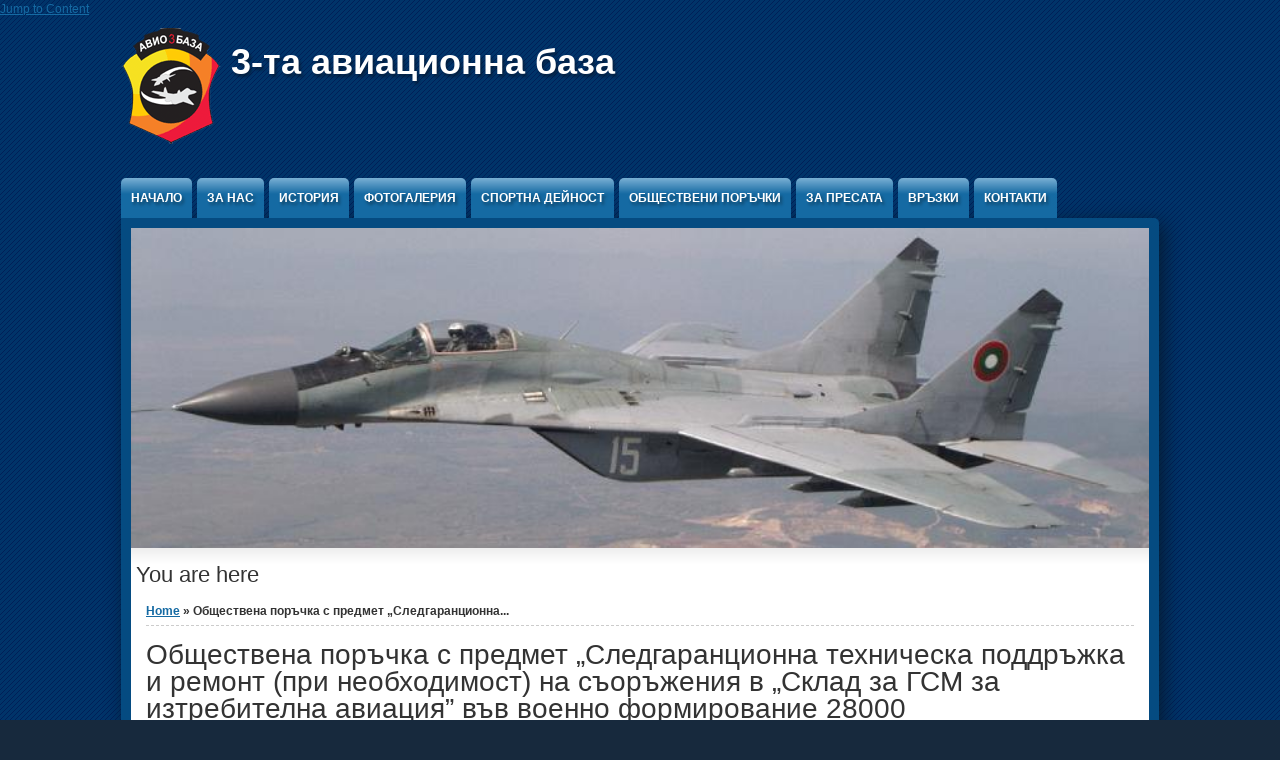

--- FILE ---
content_type: text/html; charset=utf-8
request_url: http://grafportal.org/?q=node/420
body_size: 20136
content:
<!DOCTYPE html PUBLIC "-//W3C//DTD XHTML+RDFa 1.0//EN" "http://www.w3.org/MarkUp/DTD/xhtml-rdfa-1.dtd">

<html xmlns="http://www.w3.org/1999/xhtml" xml:lang="en" version="XHTML+RDFa 1.0" dir="ltr"

  xmlns:content="http://purl.org/rss/1.0/modules/content/"
  xmlns:dc="http://purl.org/dc/terms/"
  xmlns:foaf="http://xmlns.com/foaf/0.1/"
  xmlns:og="http://ogp.me/ns#"
  xmlns:rdfs="http://www.w3.org/2000/01/rdf-schema#"
  xmlns:sioc="http://rdfs.org/sioc/ns#"
  xmlns:sioct="http://rdfs.org/sioc/types#"
  xmlns:skos="http://www.w3.org/2004/02/skos/core#"
  xmlns:xsd="http://www.w3.org/2001/XMLSchema#">

	<head profile="http://www.w3.org/1999/xhtml/vocab"><!--start head section-->
	  <meta http-equiv="Content-Type" content="text/html; charset=utf-8" />
<meta content="Oбществена поръчка с предмет „Следгаранционна техническа поддръжка и ремонт (при необходимост) на съоръжения в „Склад за ГСМ за изтребителна авиация” във военно формирование 28000" about="/?q=node/420" property="dc:title" />
<link rel="shortlink" href="/?q=node/420" />
<link rel="canonical" href="/?q=node/420" />
<meta name="Generator" content="Drupal 7 (http://drupal.org)" />
	  <title>Oбществена поръчка с предмет „Следгаранционна техническа поддръжка и ремонт (при необходимост) на съоръжения в „Склад за ГСМ за изтребителна авиация” във военно формирование 28000 | 3-та авиационна база</title>
	  <style type="text/css" media="all">@import url("http://grafportal.org/sites/all/themes/marinelli/css/reset/reset.css?ndsnmg");</style>
<style type="text/css" media="all">@import url("http://grafportal.org/modules/system/system.base.css?ndsnmg");
@import url("http://grafportal.org/modules/system/system.menus.css?ndsnmg");
@import url("http://grafportal.org/modules/system/system.messages.css?ndsnmg");
@import url("http://grafportal.org/modules/system/system.theme.css?ndsnmg");</style>
<style type="text/css" media="all">@import url("http://grafportal.org/modules/field/theme/field.css?ndsnmg");
@import url("http://grafportal.org/modules/search/search.css?ndsnmg");
@import url("http://grafportal.org/modules/user/user.css?ndsnmg");
@import url("http://grafportal.org/sites/all/modules/views/css/views.css?ndsnmg");</style>
<style type="text/css" media="all">@import url("http://grafportal.org/sites/all/modules/ctools/css/ctools.css?ndsnmg");
@import url("http://grafportal.org/sites/all/themes/marinelli/css/grid/grid_1000.css?ndsnmg");</style>
<style type="text/css" media="all">@import url("http://grafportal.org/sites/all/themes/marinelli/css/common.css?ndsnmg");
@import url("http://grafportal.org/sites/all/themes/marinelli/css/links.css?ndsnmg");
@import url("http://grafportal.org/sites/all/themes/marinelli/css/typography.css?ndsnmg");
@import url("http://grafportal.org/sites/all/themes/marinelli/css/forms.css?ndsnmg");
@import url("http://grafportal.org/sites/all/themes/marinelli/css/drupal.css?ndsnmg");
@import url("http://grafportal.org/sites/all/themes/marinelli/css/layout.css?ndsnmg");
@import url("http://grafportal.org/sites/all/themes/marinelli/css/primary-links.css?ndsnmg");
@import url("http://grafportal.org/sites/all/themes/marinelli/css/slideshow.css?ndsnmg");
@import url("http://grafportal.org/sites/all/themes/marinelli/css/secondary-links.css?ndsnmg");
@import url("http://grafportal.org/sites/all/themes/marinelli/css/blocks.css?ndsnmg");
@import url("http://grafportal.org/sites/all/themes/marinelli/css/node.css?ndsnmg");
@import url("http://grafportal.org/sites/all/themes/marinelli/css/comments.css?ndsnmg");
@import url("http://grafportal.org/sites/all/themes/marinelli/css/pages/maintenance-page.css?ndsnmg");</style>
<style type="text/css" media="print">@import url("http://grafportal.org/sites/all/themes/marinelli/css/print/print.css?ndsnmg");</style>
<style type="text/css" media="all">@import url("http://grafportal.org/sites/all/themes/marinelli/css/css3/css3.css?ndsnmg");</style>
<style type="text/css" media="all">@import url("http://grafportal.org/sites/all/themes/marinelli/css/css3/css3_graphics.css?ndsnmg");</style>
	  <script type="text/javascript" src="http://grafportal.org/misc/jquery.js?v=1.4.4"></script>
<script type="text/javascript" src="http://grafportal.org/misc/jquery.once.js?v=1.2"></script>
<script type="text/javascript" src="http://grafportal.org/misc/drupal.js?ndsnmg"></script>
<script type="text/javascript" src="http://grafportal.org/sites/all/themes/marinelli/js/hoverintent/hoverintent.js?ndsnmg"></script>
<script type="text/javascript" src="http://grafportal.org/sites/all/themes/marinelli/js/menu/marinelli_menu.js?ndsnmg"></script>
<script type="text/javascript" src="http://grafportal.org/sites/all/themes/marinelli/js/cycle/cycle.js?ndsnmg"></script>
<script type="text/javascript" src="http://grafportal.org/sites/all/themes/marinelli/js/banner/marinelli_configure_cycle.js?ndsnmg"></script>
<script type="text/javascript" src="http://grafportal.org/sites/all/themes/marinelli/js/modernizer/modernizr.js?ndsnmg"></script>
<script type="text/javascript" src="http://grafportal.org/sites/all/themes/marinelli/js/marinelli_marinelli.js?ndsnmg"></script>
<script type="text/javascript" src="http://grafportal.org/sites/all/themes/marinelli/js/topregion/marinelli_topregion.js?ndsnmg"></script>
<script type="text/javascript">
<!--//--><![CDATA[//><!--
jQuery.extend(Drupal.settings, {"basePath":"\/","pathPrefix":"","ajaxPageState":{"theme":"marinelli","theme_token":"3V5hHoMWlXNBEOt1Yx8Tgoqk29fs_qUMf_HKcmgRh-I","js":{"misc\/jquery.js":1,"misc\/jquery.once.js":1,"misc\/drupal.js":1,"sites\/all\/themes\/marinelli\/js\/hoverintent\/hoverintent.js":1,"sites\/all\/themes\/marinelli\/js\/menu\/marinelli_menu.js":1,"sites\/all\/themes\/marinelli\/js\/cycle\/cycle.js":1,"sites\/all\/themes\/marinelli\/js\/banner\/marinelli_configure_cycle.js":1,"sites\/all\/themes\/marinelli\/js\/modernizer\/modernizr.js":1,"sites\/all\/themes\/marinelli\/js\/marinelli_marinelli.js":1,"sites\/all\/themes\/marinelli\/js\/topregion\/marinelli_topregion.js":1},"css":{"sites\/all\/themes\/marinelli\/css\/reset\/reset.css":1,"modules\/system\/system.base.css":1,"modules\/system\/system.menus.css":1,"modules\/system\/system.messages.css":1,"modules\/system\/system.theme.css":1,"modules\/field\/theme\/field.css":1,"modules\/search\/search.css":1,"modules\/user\/user.css":1,"sites\/all\/modules\/views\/css\/views.css":1,"sites\/all\/modules\/ctools\/css\/ctools.css":1,"sites\/all\/themes\/marinelli\/css\/grid\/grid_1000.css":1,"sites\/all\/themes\/marinelli\/css\/common.css":1,"sites\/all\/themes\/marinelli\/css\/links.css":1,"sites\/all\/themes\/marinelli\/css\/typography.css":1,"sites\/all\/themes\/marinelli\/css\/forms.css":1,"sites\/all\/themes\/marinelli\/css\/drupal.css":1,"sites\/all\/themes\/marinelli\/css\/layout.css":1,"sites\/all\/themes\/marinelli\/css\/primary-links.css":1,"sites\/all\/themes\/marinelli\/css\/slideshow.css":1,"sites\/all\/themes\/marinelli\/css\/secondary-links.css":1,"sites\/all\/themes\/marinelli\/css\/blocks.css":1,"sites\/all\/themes\/marinelli\/css\/node.css":1,"sites\/all\/themes\/marinelli\/css\/comments.css":1,"sites\/all\/themes\/marinelli\/css\/pages\/maintenance-page.css":1,"sites\/all\/themes\/marinelli\/css\/print\/print.css":1,"sites\/all\/themes\/marinelli\/css\/css3\/css3.css":1,"sites\/all\/themes\/marinelli\/css\/css3\/css3_graphics.css":1}},"marinelli":{"bartext":"Slide Down","bartext2":"Slide Up","banner_effect":"fade","banner_speed":"1000","banner_delay":"4000","banner_pause":1}});
//--><!]]>
</script>
	</head>
	<!--[if lt IE 7 ]> <body class="marinelli ie6 html not-front not-logged-in no-sidebars page-node page-node- page-node-420 node-type-page"> <![endif]-->
    <!--[if IE 7 ]>    <body class="marinelli ie7 html not-front not-logged-in no-sidebars page-node page-node- page-node-420 node-type-page"> <![endif]-->
    <!--[if IE 8 ]>    <body class="marinelli ie8 html not-front not-logged-in no-sidebars page-node page-node- page-node-420 node-type-page"> <![endif]-->
    <!--[if IE 9 ]>    <body class="marinelli ie9 html not-front not-logged-in no-sidebars page-node page-node- page-node-420 node-type-page"> <![endif]-->
    <!--[if gt IE 9]>  <body class="marinelli html not-front not-logged-in no-sidebars page-node page-node- page-node-420 node-type-page"> <![endif]-->
    <!--[if !IE]><!--> <body class="marinelli html not-front not-logged-in no-sidebars page-node page-node- page-node-420 node-type-page"> <!--<![endif]-->
	  <div id="skip-link">
	    <a href="#content" title="Jump to the main content of this page" class="element-invisible">Jump to Content</a>
	  </div>
	  	  

<!--start framework container-->
<div class="container_12 width_1" id="totalContainer">
      <!--start top section-->
    <div id="top" class="outsidecontent">

              
      <!--start branding-->
      <div id="branding">

                  <div id="logo-container">
            <a href="/" title="Back to homepage"><img id="logo" typeof="foaf:Image" src="http://grafportal.org/sites/default/files/emblema_new_0.png" alt="3-та авиационна база" /></a>          </div>
        
                  <!--start title and slogan-->
          <div id="title-slogan">
                          <p id="site-title"><a href="/" title="Back to homepage">3-та авиационна база</a></p>            
                      </div>
          <!--end title and slogan-->
        
      </div>
      <!--end branding-->

      
    </div>
    <!--end top section-->
  
      <!--start main menu-->
    <div id="navigation-primary" class="sitemenu">
      <ul class="megamenu-1"><li class="megamenu-li-first-level" id="menu-main-title-227"><a href="/" title="НАЧАЛО">Начало</a></li><li class="megamenu-li-first-level" id="menu-main-title-536"><a href="/?q=node/117">За Нас</a><div class="mega four-col"><div class="megamenuWrapper"><ul class="megamenu-section"><li class="menu-section-title" id="menu-section-title-523"><a href="/?q=node/82" title="">Авиационна база Граф Игнатиево</a><ul class="megamenu-section"><li class="menu-section-title" id="menu-section-title-539"><a href="/?q=node/120">Местоположение</a><ul class="megamenu-section"><li class="menu-section-title" id="menu-section-title-538"><a href="/?q=node/119">Модернизация</a><ul class="megamenu-section"><li class="menu-section-title" id="menu-section-title-537"><a href="/?q=node/118">Мисия</a></div><div class="closepanel"><span class="close-panel" title="close this panel">close this panel</span></div></div></li><li class="megamenu-li-first-level" id="menu-main-title-361"><a href="/?q=node/3">История</a><div class="mega one-col"><div class="megamenuWrapper"><div class="menu-section"><ul class="megamenu-section"><li class="menu-section-title" id="menu-section-title-515"><a href="/?q=node/78" title="Летище Граф Игнатиево">Летище Граф Игнатиево</a><ul class="megamenu-2"><li class="menu-leaf-list"><a href="/?q=node/20" title="Началото">Началото</a></li><li class="menu-leaf-list"><a href="/?q=node/21" title="19 ИАП">19 ИАП</a></li><li class="menu-leaf-list"><a href="/?q=node/27" title="За първи път">За първи път</a></li><li class="menu-leaf-list"><a href="/?q=node/29">3 иаб</a></li><li class="menu-leaf-list"><a href="/?q=node/30">Командири</a></li><li class="menu-leaf-list"><a href="/?q=node/45">Самолети</a></li><li class="menu-leaf-list"><a href="/?q=node/24" title="Учения">Учения</a></li><li class="menu-leaf-list"><a href="/?q=node/32">Музей</a></li></ul></li></ul></div></div><div class="closepanel"><span class="close-panel" title="close this panel">close this panel</span></div></div></li><li class="megamenu-li-first-level" id="menu-main-title-428"><a href="/?q=node/46">ФОТОГАЛЕРИЯ</a></li><li class="megamenu-li-first-level" id="menu-main-title-362"><a href="/?q=node/4">Спортна дейност</a><div class="mega two-col"><div class="megamenuWrapper"><ul class="megamenu-section"><li class="menu-section-title" id="menu-section-title-421"><a href="/?q=node/33" title="Спортно-състезателна дейност">Спортно-състезателна дейност</a><div class="menu-section"><ul class="megamenu-section"><li class="menu-section-title" id="menu-section-title-364"><a href="/?q=node/6">ВСК &quot;Феникс&quot; - Граф Игнатиево</a><ul class="megamenu-2"><li class="menu-leaf-list"><a href="/?q=node/350" title="СПОРТНИ НОВИНИ">СПОРТНИ НОВИНИ</a></li></ul></li></ul></div></div><div class="closepanel"><span class="close-panel" title="close this panel">close this panel</span></div></div></li><li class="megamenu-li-first-level" id="menu-main-title-363"><a href="/?q=node/5">Обществени поръчки</a></li><li class="megamenu-li-first-level" id="menu-main-title-423"><a href="/?q=node/35" title="За пресата">За пресата</a></li><li class="megamenu-li-first-level" id="menu-main-title-425"><a href="/?q=node/40">Връзки</a></li><li class="megamenu-li-first-level" id="menu-main-title-426"><a href="/?q=node/41">Контакти</a></li></ul>    </div>
    <!--end main menu-->
  
  <!--border start-->
  <div id="pageBorder" >
          <!--start advertise section-->
      <div id="header-images" >
                  <div id="header-image-text" class="marinelli-hide-no-js"><div id="header-image-text-data"><h2 id="header-image-title"><a href="#" class="bannerlink" title="See this content">title</a></h2><p id="header-image-description"><a href="#" class="bannerlink" title="See this content">description</a></p></div></div>          <div id="header-image-navigation" class="marinelli-hide-no-js"><a href="#" id="header-image-prev" title="Previous Ad">&lsaquo;</a><a href="#" id="header-image-next" title="Next Ad">&rsaquo;</a></div>          <a href="/"><img class="slide" id="slide-number-0" longdesc="" typeof="foaf:Image" src="http://grafportal.org/sites/default/files/banner/AirGallery%20%2830%29.jpg" alt="" title="" /></a><a href="/"><img class="slide marinelli-hide-no-js" id="slide-number-1" longdesc="" typeof="foaf:Image" src="http://grafportal.org/sites/default/files/banner/AirGallery%20%2817%29.jpg" alt="" title="" /></a><a href="/"><img class="slide marinelli-hide-no-js" id="slide-number-2" longdesc="" typeof="foaf:Image" src="http://grafportal.org/sites/default/files/banner/AirGallery%20%2819%29.jpg" alt="" title="" /></a><a href="/"><img class="slide marinelli-hide-no-js" id="slide-number-3" longdesc="" typeof="foaf:Image" src="http://grafportal.org/sites/default/files/banner/1%20IMG_8200_t.jpg" alt="" title="" /></a><a href="/"><img class="slide marinelli-hide-no-js" id="slide-number-4" longdesc="" typeof="foaf:Image" src="http://grafportal.org/sites/default/files/banner/1%20IMG_6097.jpg" alt="" title="" /></a><a href="/"><img class="slide marinelli-hide-no-js" id="slide-number-5" longdesc="" typeof="foaf:Image" src="http://grafportal.org/sites/default/files/banner/2.5%D0%B0_1.jpg" alt="" title="" /></a><a href="/"><img class="slide marinelli-hide-no-js" id="slide-number-6" longdesc="" typeof="foaf:Image" src="http://grafportal.org/sites/default/files/banner/IMG_0660_1.jpg" alt="" title="" /></a>              </div>
      <!--end advertise-->
    		
		
    <!-- start contentWrapper-->
    <div id="contentWrapper">
      <!--start breadcrumb -->
              <div id="breadcrumb"><h2 class="element-invisible">You are here</h2><div class="breadcrumb"><a href="/">Home</a> &raquo; Oбществена поръчка с предмет „Следгаранционна...</div></div>
            <!-- end breadcrumb -->
		
			
      <!--start innercontent-->
			<div id="innerContent">

        <!--start main content-->
				<div class="grid_12" id="siteContent">
						   				
	   					           	
		      
                      <h1 id="page-title">Oбществена поръчка с предмет „Следгаранционна техническа поддръжка и ремонт (при необходимост) на съоръжения в „Склад за ГСМ за изтребителна авиация” във военно формирование 28000</h1>
          
                    
                      <div class="tab-container">
                          </div>
          
          
          
          <!--start drupal content-->
          <div id="content">
            <!-- start region -->
<div class="region region region-content">
  <div id="block-system-main" class="block block-system">
        <div class="content">
    
<div id="node-420" class="node node-page" about="/?q=node/420" typeof="foaf:Document">
  <div class="node-container">
    
    
    <div class="nodecontent">
                              <div class="field field-name-field-01 field-type-file field-label-above"><div class="field-label">Документи:&nbsp;</div><div class="field-items"><div class="field-item even"><span class="file"><img class="file-icon" alt="" title="application/pdf" src="/modules/file/icons/application-pdf.png" /> <a href="http://grafportal.org/sites/default/files/%D0%9F%D1%80%D0%B8%D0%BB%D0%BE%D0%B6%D0%B5%D0%BD%D0%B8%D0%B5%20%E2%84%96%201%20-%20%D0%9F%D0%9E%D0%9A%D0%90%D0%9D%D0%90_10.pdf" type="application/pdf; length=303791">Приложение № 1 - ПОКАНА.pdf</a></span></div><div class="field-item odd"><span class="file"><img class="file-icon" alt="" title="application/pdf" src="/modules/file/icons/application-pdf.png" /> <a href="http://grafportal.org/sites/default/files/%D0%9F%D1%80%D0%B8%D0%BB%D0%BE%D0%B6%D0%B5%D0%BD%D0%B8%D0%B5%20%E2%84%96%202%20-%20%D0%A2%D0%B5%D1%85%D0%BD%D0%B8%D1%87%D0%B5%D1%81%D0%BA%D0%B8%20%D0%B8%D0%B7%D0%B8%D1%81%D0%BA%D0%B2%D0%B0%D0%BD%D0%B8%D1%8F_1.pdf" type="application/pdf; length=205877">Приложение № 2 - Технически изисквания.pdf</a></span></div><div class="field-item even"><span class="file"><img class="file-icon" alt="" title="application/pdf" src="/modules/file/icons/application-pdf.png" /> <a href="http://grafportal.org/sites/default/files/%D0%9F%D1%80%D0%B8%D0%BB%D0%BE%D0%B6%D0%B5%D0%BD%D0%B8%D0%B5%20%E2%84%96%203%20-%20%D0%94%D0%B5%D0%BA%D0%BB%D0%B0%D1%80%D0%B0%D1%86%D0%B8%D1%8F%20%D0%BF%D0%BE%20%D1%87%D0%BB.%2054_2.pdf" type="application/pdf; length=293614">Приложение № 3 - Декларация по чл. 54.pdf</a></span></div><div class="field-item odd"><span class="file"><img class="file-icon" alt="" title="application/pdf" src="/modules/file/icons/application-pdf.png" /> <a href="http://grafportal.org/sites/default/files/%D0%9F%D1%80%D0%B8%D0%BB%D0%BE%D0%B6%D0%B5%D0%BD%D0%B8%D0%B5%20%E2%84%96%204%20-%20%D0%94%D0%B5%D0%BA%D0%BB%D0%B0%D1%80%D0%B0%D1%86%D0%B8%D1%8F%20%D0%B7%D0%B0%20%D1%81%D1%8A%D0%B3%D0%BB%D0%B0%D1%81%D0%B8%D0%B5.pdf" type="application/pdf; length=264282">Приложение № 4 - Декларация за съгласие.pdf</a></span></div></div></div>    </div>
          <div class="links-container">
              </div>
              <div class="clearfix">
              </div>
      </div><!--end node container-->
</div><!--end node-->  </div>
</div> <!-- /block --></div>
<!-- end region -->          </div>
          <!--end drupal content-->

          
          
        </div>
        <!--end main content-->
	 			
          		    		
		    		    
        						
						
				
      
      </div>
      <!--end innerContent-->


          </div>
    <!--end contentWrapper-->

	</div>
  <!--close page border Wrapper-->

  
</div>
<!--end framework container-->
	  	</body><!--end body-->
</html>

--- FILE ---
content_type: text/css
request_url: http://grafportal.org/sites/all/themes/marinelli/css/blocks.css?ndsnmg
body_size: 510
content:
/*
*
* block styles
*
*/


/*	Structure
-------------------------------------------------------------- */

.block{
	margin-bottom:15px;
}

#advertise.unlimited .block{
	padding:5px;
	margin-bottom:0px;
}

.block .title{
	margin:0px;
	padding-bottom:3px;
	margin-bottom: 10px;
}

.blockhide .title{ /* blocks with no style (based on theme settings) */
	visibility:hidden; /* do not remove hidden titles */
	position: absolute;
	left:-5000px;
	height:0em;
}

.utility .block{
	margin:0px;
}

#block-user-login .block-title{ /* login block */
	padding:5px 10px 5px 0px;
}

#block-user-login .title{ /* login block */
	margin-bottom:0px;
	margin-left:10px;
}

#block-user-login .content{ /* login block */
	padding:10px;
}

#block-user-login .form-item{ /* login block */
	margin-top: 0px;
}

/*	Look & Feel
-------------------------------------------------------------- */

.block .title{
	font-size: 1.5em;
	border-bottom:1px solid #e2e2e2;
}

#advertise.unlimited .block .title{
	border-bottom:none;
}

#block-user-login .title{
	font-size: 1em;
	font-weight: bold;
	text-transform: uppercase;
	color:white;
	border:none;
	background: url(../img/icons/key.png) no-repeat top right;
}

#block-user-login .block-title{
	background:#054b81;
}

#block-user-login .content{
	background: #eee;
	border-left:1px solid #e2e2e2;
	border-right:1px solid #e2e2e2;
	border-bottom:1px solid #e2e2e2;
}

.outsidecontent .block .title{
	border-bottom:none;
}
